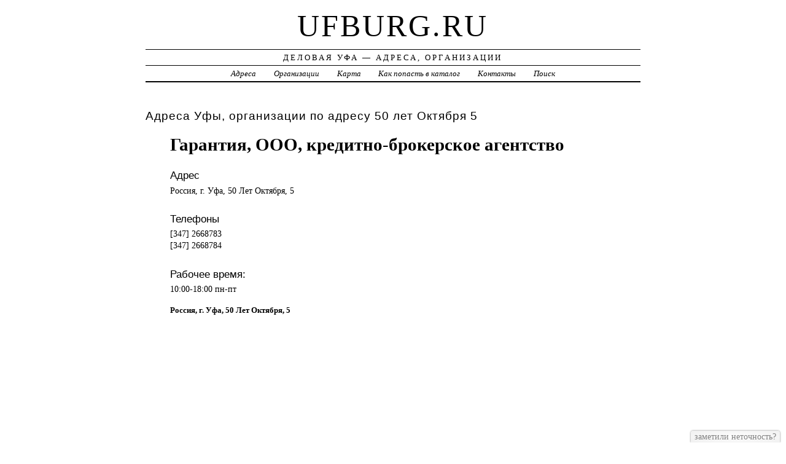

--- FILE ---
content_type: text/html; charset=UTF-8
request_url: https://ufburg.ru/addr/5/50_let_oktyabrya/5/garantiya_ooo_kreditno-brokerskoe_agentstvo/
body_size: 3259
content:
<!DOCTYPE html>
<html>
    <head>
        <title>Гарантия, ООО, кредитно-брокерское агентство &ndash; КРЕДИТНЫЕ АГЕНТСТВА | Деловая Уфа - Адреса, Организации</title>
        <meta http-equiv="Content-language" content="ru" />
        <meta http-equiv="content-type" content="text/html; charset=UTF-8" />
        <meta name=viewport content="width=device-width, initial-scale=1" />
        <link rel="stylesheet" type="text/css" media="screen,projection" href="/style.css" title="veryplaintxt" />
        <meta name="robots" content="index,follow,noodp,noydir" />
        <meta name="description" content="" />
        <meta name="keywords" content="Гарантия, ООО, кредитно-брокерское агентство, Уфа, 50 лет Октября 5" />
        <link href="//ufburg.ru/favicon.ico" type="image/x-icon" rel="shortcut icon" />
    </head>

    <body class="y2011 m08 d25 h07 single s-y2011 s-m08 s-d19 s-h04">

        <div id="wrapper">

            <div id="header">
                <h1 id="blog-title"><a href="//ufburg.ru/" title="ufburg.ru">ufburg.ru</a></h1>
                <div id="blog-description">Деловая Уфа &mdash; Адреса, Организации</div>
            </div><!-- #header -->

            <div id="globalnav">
                <ul id="menu">
                    <li class="page_item">
                        <a href="/addr/" title="Адреса в Уфе">Адреса</a>
                    </li>
                    <li class="page_item">
                        <a href="/firm/" title="Организации в Уфе">Организации</a>
                    </li>
                    <li class="page_item">
                        <a href="/map/" title="Карта в Уфе">Карта</a>
                    </li>
                    <li class="page_item">
                        <a href="/add/" title="Добавить организацию в каталог">Как попасть в каталог</a>
                    </li>
                    <li class="page_item">
                        <a href="/info/" title="Обратная связь">Контакты</a>
                    </li>
                    <li class="page_item">
                        <a href="#" onclick="$(this).next().toggle('fast',function(){$(this).find('INPUT[type=text]').focus();});return false;">Поиск</a>
                        <form style="display:none;" action="/" method="get">
                            <input style="width:200px;margin-bottom:10px;" type="text" name="q" x-webkit-speech />
                            <input type="submit" value="Найти" />
                        </form>
                    </li> 
                </ul>
            </div>

            <div id="container">
                <div id="content" class="hfeed">
                    <div>
                        <h2 class="entry-title">Адреса Уфы, организации по адресу  50 лет Октября 5</h2>
                        <div class="entry-content">
                            <ul><h1>Гарантия, ООО, кредитно-брокерское агентство</h1><p></p><h3>Адрес</h3><p>Россия, г. Уфа,  50 Лет Октября, 5</p><h3>Телефоны</h3><p>[347] 2668783 <br />[347] 2668784 </p><h3>Рабочее время:</h3><p>10:00-18:00 пн-пт  </p><strong>Россия, г. Уфа,  50 Лет Октября, 5</strong><div id="map" style="width:100%;height:400px;"></div>
<script src="//api-maps.yandex.ru/2.1/?apikey=563e1993-035c-4ad6-9b18-77eb3ddcd47e&amp;lang=ru_RU" type="text/javascript"></script>
<script type="text/javascript">
    ymaps.ready(function () {
        var lat = isNaN(parseFloat('0'))?0:parseFloat('0');
        var lon = isNaN(parseFloat('0'))?0:parseFloat('0');
        var addr = 'Россия, г. Уфа,  50 Лет Октября, 5';
        var myMap = new ymaps.Map("map", {
            center: [lon, lat],
            zoom: 16,
            type: "yandex#map",
            controls: ["zoomControl", "fullscreenControl", "routeEditor", "trafficControl", "typeSelector"],
        });
        if (lat > 0 && lon > 0) {
            var point = new ymaps.Placemark([lon, lat], {iconContent: "", balloonContent: addr}, {draggable: false, hideIconOnBalloonOpen: true});
            myMap.geoObjects.add(point);
        } else {
            var myGeocoder = ymaps.geocode(addr, {boundedBy: myMap.getBounds(), strictBounds: false, results: 1});
            myGeocoder.then(function (res) {
                if (res.geoObjects.getLength()) {
                    var point = res.geoObjects.get(0);
                    myMap.geoObjects.add(point);
                    myMap.panTo(point.geometry.getCoordinates());
                }
            }, function (error) {
                //alert("Возникла ошибка: " + error.message);
            });
        }
    });
</script>
</ul>
                        </div>

                        <div class="entry-meta">
                            
<a href="/addr/">АДРЕСА</a> →
<a href="/addr/5/">5</a> →
<a href="/addr/5/50_let_oktyabrya/">50 лет Октября</a> → 
<a href="/addr/5/50_let_oktyabrya/5/">5</a>
<hr noshade size="1" color="black" width="75%">
<a href="/firm/">ОРГАНИЗАЦИИ</a> →
<a href="/firm/kreditnyie_agentstva/">КРЕДИТНЫЕ АГЕНТСТВА</a>
                        </div>
                    </div>

                    <div id="nav-below" class="navigation">
                        <script type="text/javascript">
<!--
var _acic={dataProvider:10};(function(){var e=document.createElement("script");e.type="text/javascript";e.async=true;e.src="https://www.acint.net/aci.js";var t=document.getElementsByTagName("script")[0];t.parentNode.insertBefore(e,t)})()
//-->
</script>
                </div>

            </div>
            </div>
            <div id="footer">
                <span id="copyright">&copy; 2012 <a href="//ufburg.ru/">ufburg.ru</a> &mdash; Все права защищены.</span>
            </div>
        </div>
        <noindex>
        <script type="text/javascript" src="/jquery.js"></script>
        <script type="text/javascript" src="/jquery.form.js"></script>
        <script type="text/javascript" src="/script.js"></script>
            <center>
<!-- begin of Top100 code -->

<script id="top100Counter" type="text/javascript" src="//counter.rambler.ru/top100.jcn?2935978"></script>
<noscript>
<a href="//top100.rambler.ru/navi/2935978/">
<img src="//counter.rambler.ru/top100.cnt?2935978" alt="Rambler's Top100" border="0" />
</a>

</noscript>
<!-- end of Top100 code -->

<!--LiveInternet counter--><script type="text/javascript"><!--
document.write("<a href='http://www.liveinternet.ru/click' "+
"target=_blank><img src='//counter.yadro.ru/hit?t44.1;r"+
escape(document.referrer)+((typeof(screen)=="undefined")?"":
";s"+screen.width+"*"+screen.height+"*"+(screen.colorDepth?
screen.colorDepth:screen.pixelDepth))+";u"+escape(document.URL)+
";"+Math.random()+
"' alt='' title='LiveInternet' "+
"border='0' width='31' height='31'><\/a>")
//--></script><!--/LiveInternet-->
                
<!-- Rating@Mail.ru counter -->
<script type="text/javascript">//<![CDATA[
var _tmr = _tmr || [];
_tmr.push({id: "2393651",  type: "pageView", start: (new Date()).getTime()});
(function (d, w) {
   var ts = d.createElement("script"); ts.type = "text/javascript"; ts.async = true;
   ts.src = (d.location.protocol == "https:" ? "https:" : "http:") + "//top-fwz1.mail.ru/js/code.js";
   var f = function () {var s = d.getElementsByTagName("script")[0]; s.parentNode.insertBefore(ts, s);};
   if (w.opera == "[object Opera]") { d.addEventListener("DOMContentLoaded", f, false); } else { f(); }
})(document, window);
//]]></script><noscript><div style="position:absolute;left:-10000px;">
<img src="//top-fwz1.mail.ru/counter?id=2393651;js=na" style="border:0;" height="1" width="1" alt="Рейтинг@Mail.ru" />
</div></noscript>
<!-- //Rating@Mail.ru counter -->
            </center>
        </noindex>
    </body>
</html>
